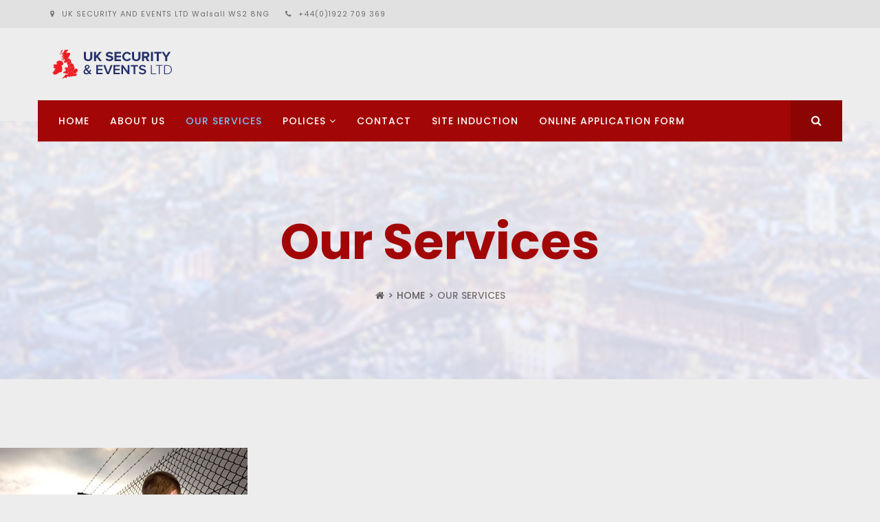

--- FILE ---
content_type: text/html; charset=utf-8
request_url: https://uksecurityandevents.com/index.php/service
body_size: 5521
content:
<!DOCTYPE html>
<html prefix="og: http://ogp.me/ns#" xmlns="http://www.w3.org/1999/xhtml" xml:lang="en-gb" lang="en-gb" dir="ltr">
<head>
    <meta http-equiv="X-UA-Compatible" content="IE=edge">
    <meta name="viewport" content="width=device-width, initial-scale=1">
    
      <base href="https://uksecurityandevents.com/index.php/service" />
  <meta http-equiv="content-type" content="text/html; charset=utf-8" />
  <meta name="keywords" content="Security, Birmingham, Walsall, West Midlands, Security Guarding, Door Supervision, Event Security, Mobile Patrols, Retail Security, Risk Assessments, Car Park Management, car park security, " />
  <meta name="description" content="UK Security &amp; Events Ltd - Security Services and Event Management" />
  <meta name="generator" content="Joomla! - Open Source Content Management" />
  <title>Our Services | UK Security and Events Ltd</title>
  <link href="/images/favicon.ico" rel="shortcut icon" type="image/vnd.microsoft.icon" />
  <link href="https://uksecurityandevents.com/index.php/component/search/?Itemid=554&amp;format=opensearch" rel="search" title="Search UK Security and Events Ltd" type="application/opensearchdescription+xml" />
  <link rel="stylesheet" href="/media/k2/assets/css/k2.fonts.css?v2.7.0" type="text/css" />
  <link rel="stylesheet" href="/components/com_k2/css/k2.css?v2.7.0" type="text/css" />
  <link rel="stylesheet" href="/templates/shaper_aspasia/css/owl.carousel.css" type="text/css" />
  <link rel="stylesheet" href="/templates/shaper_aspasia/css/owl.theme.css" type="text/css" />
  <link rel="stylesheet" href="/templates/shaper_aspasia/css/owl.transitions.css" type="text/css" />
  <link rel="stylesheet" href="/templates/shaper_aspasia/css/slide-animate.css" type="text/css" />
  <link rel="stylesheet" href="/templates/shaper_aspasia/css/flexslider.css" type="text/css" />
  <link rel="stylesheet" href="/components/com_sppagebuilder/assets/css/font-awesome.min.css" type="text/css" />
  <link rel="stylesheet" href="/components/com_sppagebuilder/assets/css/animate.min.css" type="text/css" />
  <link rel="stylesheet" href="/components/com_sppagebuilder/assets/css/sppagebuilder.css" type="text/css" />
  <link rel="stylesheet" href="//fonts.googleapis.com/css?family=Poppins:300,regular,500,600,700&amp;subset=latin" type="text/css" />
  <link rel="stylesheet" href="/templates/shaper_aspasia/css/bootstrap.min.css" type="text/css" />
  <link rel="stylesheet" href="/templates/shaper_aspasia/css/font-awesome.min.css" type="text/css" />
  <link rel="stylesheet" href="/templates/shaper_aspasia/css/legacy.css" type="text/css" />
  <link rel="stylesheet" href="/templates/shaper_aspasia/css/template.css" type="text/css" />
  <link rel="stylesheet" href="/templates/shaper_aspasia/css/presets/preset3.css" type="text/css" class="preset" />
  <style type="text/css">
body{font-family:Poppins, sans-serif; font-size:16px; font-weight:normal; }h1{font-family:Poppins, sans-serif; font-size:72px; font-weight:700; }h2{font-family:Poppins, sans-serif; font-size:42px; font-weight:700; }h3{font-family:Poppins, sans-serif; font-size:32px; font-weight:700; }h4{font-family:Poppins, sans-serif; font-size:24px; font-weight:700; }h5{font-family:Poppins, sans-serif; font-size:18px; font-weight:700; }h6{font-family:Poppins, sans-serif; font-size:16px; font-weight:700; }.sp-megamenu-parent{font-family:Poppins, sans-serif; font-size:14px; font-weight:500; }#sp-top-bar{ background-color:#e1e1e1;color:#706d6d; }#sp-page-title{ background-color:#080c85;color:#ffffff; }#sp-bottom{ background-color:#24252a;padding:110px 0 0 0; }#sp-footer{ background-color:#24252a;color:#706d6d; }
  </style>
  <script src="/media/jui/js/jquery.min.js" type="text/javascript"></script>
  <script src="/media/jui/js/jquery-noconflict.js" type="text/javascript"></script>
  <script src="/media/jui/js/jquery-migrate.min.js" type="text/javascript"></script>
  <script src="/media/k2/assets/js/k2.frontend.js?v2.7.0&amp;sitepath=/" type="text/javascript"></script>
  <script src="/templates/shaper_aspasia/js/owl.carousel.min.js" type="text/javascript"></script>
  <script src="/templates/shaper_aspasia/js/addon.slider.js" type="text/javascript"></script>
  <script src="/templates/shaper_aspasia/js/jquery.flexslider-min.js" type="text/javascript"></script>
  <script src="/components/com_sppagebuilder/assets/js/sppagebuilder.js" type="text/javascript"></script>
  <script src="/templates/shaper_aspasia/js/bootstrap.min.js" type="text/javascript"></script>
  <script src="/templates/shaper_aspasia/js/jquery.sticky.js" type="text/javascript"></script>
  <script src="/templates/shaper_aspasia/js/smoothscroll.js" type="text/javascript"></script>
  <script src="/templates/shaper_aspasia/js/main.js" type="text/javascript"></script>
  <script type="text/javascript">
jQuery(document).ready(function(){
	jQuery('.hasTooltip').tooltip({"html": true,"container": "body"});
});
  </script>
  <meta content="Our Services" property="og:title" />
  <meta content="website" property="og:type"/>
  <meta content="https://uksecurityandevents.com/index.php/service" property="og:url" />

   
    </head>
<body class="site com-sppagebuilder view-page no-layout no-task itemid-554 en-gb ltr  sticky-header layout-fluid">
    <div class="body-innerwrapper">
        <section id="sp-top-bar"><div class="container"><div class="row"><div id="sp-top1" class="col-sm-6 col-md-6"><div class="sp-column "><ul class="sp-contact-info"><li class="sp-contact-phone"><i class="fa fa-map-marker"></i>UK SECURITY AND EVENTS LTD Walsall WS2 8NG</li><li class="sp-contact-phone"><i class="fa fa-phone"></i>+44(0)1922 709 369</li></ul></div></div><div id="sp-top2" class="col-sm-6 col-md-6"><div class="sp-column "></div></div></div></div></section><header id="sp-header"><div class="container"><div class="row"><div id="sp-logo" class="col-xs-8 col-sm-12 col-md-12"><div class="sp-column "><a class="logo" href="/"><h1><img class="sp-default-logo hidden-xs" src="/images/UKSecurityltdlogo.png" alt="UK Security and Events Ltd"><img class="sp-retina-logo hidden-xs" src="/images/UKSecurityltdlogo.png" alt="UK Security and Events Ltd" width="202" height="48"><img class="sp-default-logo visible-xs" src="/images/UKSecurityltdlogo.png" alt="UK Security and Events Ltd"></h1></a></div></div></div></div></header><section id="sp-main-menu" class=" sp-menu-row"><div class="container"><div class="row"><div id="sp-menu" class="col-sm-11 col-md-11"><div class="sp-column ">			<div class='sp-megamenu-wrapper'>
				<a id="offcanvas-toggler" class="visible-sm visible-xs" href="#"><i class="fa fa-bars"></i></a>
				<ul class="sp-megamenu-parent menu-fade hidden-sm hidden-xs"><li class="sp-menu-item"><a  href="/index.php" >Home</a></li><li class="sp-menu-item"><a  href="/index.php/about" >About Us</a></li><li class="sp-menu-item current-item active"><a  href="/index.php/service" >Our Services</a></li><li class="sp-menu-item sp-has-child"><a  href="#" >Polices</a><div class="sp-dropdown sp-dropdown-main sp-menu-right" style="width: 240px;"><div class="sp-dropdown-inner"><ul class="sp-dropdown-items"><li class="sp-menu-item"><a  href="/index.php/2017-07-17-11-03-38/quality" >Quality Policy</a></li><li class="sp-menu-item"><a  href="/index.php/2017-07-17-11-03-38/terms-and-conditions" >Terms and Conditions</a></li></ul></div></div></li><li class="sp-menu-item"><a  href="/index.php/contact" >Contact</a></li><li class="sp-menu-item"><a  href="/index.php/site-induction" >Site Induction</a></li><li class="sp-menu-item"><a  href="https://docs.google.com/forms/d/1ooNFTCpQSb5xWI8TvXNgUBfI7ffNhA7RLSsn991nZig/edit" target="_blank" >Online Application Form</a></li></ul>			</div>
		</div></div><div id="sp-menu-right" class="col-sm-1 col-md-1"><div class="sp-column "><div class="sp-module aspasia-top-search"><div class="sp-module-content">
<div class="top-search-wrapper">

	<div class="icon-top-wrapper">
		<i class="fa fa-search" aria-hidden="true"></i>
		<i class="fa fa-times" aria-hidden="true"></i>
	</div>

	<div class="row top-search-input-wrap">
		<div class="col-sm-12">
			<div class="searchwrapper">
				<form action="/index.php/service" method="post">
					<div class="searchaspasia-top-search">
						<div class="top-search-wrapper"><div class="sp_search_input"><input name="searchword" maxlength="200"  class="mod-search-searchword inputboxaspasia-top-search" type="text" size="20" value="Search ..."  onblur="if (this.value=='') this.value='Search ...';" onfocus="if (this.value=='Search ...') this.value='';" /></div></div>						<input type="hidden" name="task" value="search" />
						<input type="hidden" name="option" value="com_search" />
						<input type="hidden" name="Itemid" value="554" />
					</div>
				</form>
			</div> <!-- /.searchwrapper -->
		</div> <!-- /.col-sm-12 -->
	</div> <!-- /.row -->
</div> <!-- /.top-search-wrapper -->	</div></div></div></div></div></div></section><section id="sp-page-title"><div class="row"><div id="sp-title" class="col-sm-12 col-md-12"><div class="sp-column "><div class="sp-page-title"style="background-image: url(/images/demo/subheader/Wallpaper.jpg);"><div class="container"><h2>Our Services</h2>
<ol class="breadcrumb">
	<li><i class="fa fa-home"></i></li><li><a href="/index.php" class="pathway">Home</a></li><li class="active">Our Services</li></ol>
</div></div></div></div></div></section><section id="sp-main-body"><div class="row"><div id="sp-component" class="col-sm-12 col-md-12"><div class="sp-column "><div id="system-message-container">
	</div>





<div id="sp-page-builder" class="sp-page-builder  page-9">
		
	<div class="page-content">
		<section  class="sppb-section aspasia-feature-box" style="margin:0px;padding:100px 0;"><div class="sppb-container"><div class="sppb-row"><div class="sppb-col-sm-4"><div class="sppb-addon-container  sppb-wow fadeInDown" style="" data-sppb-wow-duration="700ms" data-sppb-wow-delay="100ms"><div class="sppb-addon sppb-addon-feature sppb-text-left "><div class="sppb-addon-content"><span style="display:inline-block;;"><img class="sppb-img-responsive" src="/images/2017/04/07/SecurityGuard.jpg" alt=""></span><h3 class="sppb-feature-box-title" style="color:#24252a;font-size:18px;line-height:18px;font-weight:700;">STATIC & RETAIL GUARDING</h3><div class="sppb-addon-text"><p>The presence of static security guards on site is an extremely effective method of securing your business premises. The physical presence of a guard to act quickly in any event, clearly gives the site an extra safety guarantee for your facilities. The presence of a uniformed static security guard will probably deter the risk of thieves or vandals within your property or event.</p></div></div></div></div></div><div class="sppb-col-sm-4"><div class="sppb-addon-container  sppb-wow fadeInDown" style="" data-sppb-wow-duration="700ms" data-sppb-wow-delay="200ms"><div class="sppb-addon sppb-addon-feature sppb-text-left aspasia-feature-box"><div class="sppb-addon-content"><span style="display:inline-block;;"><img class="sppb-img-responsive" src="/images/2017/04/07/LiecenedStaff.jpg" alt=""></span><h3 class="sppb-feature-box-title" style="color:#24252a;font-size:18px;line-height:18px;font-weight:700;">LICENSED PREMISES DOOR SUPERVISION</h3><div class="sppb-addon-text"><p>First and last impressions play a critical role in customers' perception of your venue, and that impression is generally created by your security staff. Our aim is to provide a safe environment with a relaxed and enjoyable atmosphere where your customers are comfortable and are able to relax without fear of harassment</p></div></div></div></div></div><div class="sppb-col-sm-4"><div class="sppb-addon-container  sppb-wow fadeInDown" style="" data-sppb-wow-duration="700ms" data-sppb-wow-delay="300ms"><div class="sppb-addon sppb-addon-feature sppb-text-left aspasia-feature-box"><div class="sppb-addon-content"><span style="display:inline-block;;"><img class="sppb-img-responsive" src="/images/2017/04/07/siaSMALL.jpg" alt=""></span><h3 class="sppb-feature-box-title" style="color:#24252a;font-size:18px;line-height:18px;font-weight:700;">FULLY QUALIFIED STAFF</h3><div class="sppb-addon-text"><p>All staff undergo basic First Aid and Conflict Management training. Our company operates to British Standard BS7960:2016 Door Supervision - Code of Practice, and also to a level which complies with ISO9001:2015. Copies of our liability insurances are available on request.<br /><br /><br /></p></div></div></div></div></div></div></div></section><section  class="sppb-section " style="margin:0px;padding:100px 0;background-color:#e1e1e1;"><div class="sppb-container"><div class="sppb-row"><div class="sppb-col-sm-6 "><div class="sppb-addon-container  sppb-wow fadeInLeft" style="" data-sppb-wow-duration="700ms" data-sppb-wow-delay="100ms"><div class="sppb-addon sppb-addon-single-image sppb-text-center "><div class="sppb-addon-single-image-wrapper"></div><div class="sppb-addon-content"><a target="" href="#"><img class="sppb-img-responsive" src="/images/2017/04/07/BARS100.jpg" alt=""></a></div></div><div class="sppb-addon sppb-addon-text-block sppb-text-left aspasia-small-title"><h3 class="sppb-addon-title" style="margin-bottom:40px;color:#24252a;font-weight:700;"><span>LICENSED PREMISES</span><br/>DOOR SUPERVISION</h3><div class="sppb-addon-content">All of our clients are provided with highly experienced SIA Licensed Door Supervisors specialising in customer care.<br /><br />Our clients are assured of a first class, professional service, with the emphasis on providing a good working relationship with not only the client management team, but more importantly, your customers, who in any entertainment environment are the key focus of our service.<br /><br />For us as a company, it is of the utmost importance that our door supervisors' reputation and professional manner provide an efficient but friendly service to all with whom they come into contact.<br /><br /><strong>Door Supervisors' Roles and Responsibilities:</strong><br />Historically known as bouncers, security for licensed premises has evolved over the last 10 years, following the inception of the Security Industry Act 2001. Our fully trained and licensed Door Supervisors are a far cry from the old image of the 'doorman'. Our focus is on the security and safety of customers and staff attending your venue or event, and also in assisting with the customer's overall enjoyment of their night. One of the first duties of a door supervisor is checking the suitability of the people coming to your venue with the aim of ensuring that the client base is the one which you, and the law, requires.<br /><br />Our aim is to ensure that your door policy is enforced fairly in all instances and to project a culture of co-operation with all aspects of the local authority, from Police to local councils, to enable a productive working relationship and to convey a professional image of your venue to all.<br /> <br />Other duties:<br />
<ul>
<li>Managing crowds both on entry and exit of the venue.</li>
<li>Collecting tickets as people are entering the venue</li>
<li>Patrolling inside or outside of the venue</li>
<li>Dealing with conflict</li>
<li>Reporting and recording incidents</li>
<li>Dealing with emergencies</li>
<li>Liaising with Police and the emergency services</li>
<li>Fire Marshal duties</li>
</ul></div></div><div class="sppb-empty-space  clearfix" style="margin-bottom:60px;"></div></div></div><div class="sppb-col-sm-6"><div class="sppb-addon-container  sppb-wow fadeInRight" style="" data-sppb-wow-duration="700ms" data-sppb-wow-delay="100ms"><div class="sppb-addon sppb-addon-single-image sppb-text-center "><div class="sppb-addon-single-image-wrapper"></div><div class="sppb-addon-content"><a target="" href="#"><img class="sppb-img-responsive" src="/images/2017/04/07/SHOPPING.jpg" alt=""></a></div></div><div class="sppb-addon sppb-addon-text-block sppb-text-left aspasia-small-title"><h3 class="sppb-addon-title" style="margin-bottom:40px;color:#24252a;font-weight:700;"><span>STATIC & RETAIL</span><br/>GUARDING</h3><div class="sppb-addon-content">The presence of static security guards on site is an extremely effective method of securing your business premises. The physical presence of a guard to act quickly in any event, clearly gives the site an extra safety guarantee for your facilities. The presence of a uniformed static security guard will probably deter the risk of thieves or vandals within your property or event.<br /><br />A permanent uniformed static guard will give your business an element of prestige as they welcome your staff and visitors. Our static security guards can be instructed to help your business with non-security related problems and routine tasks that enhance the security activity (like checking vehicles and completing check lists).<br /><br />Whether you choose a full or part time static security guard is up to you. It may be that you need a guard only for the evening, when your business is open - rather than for a full 24 hour period. It could be that you just need security cover for busy peak periods. UK Security and Events Ltd has the flexibility to give you cover when you need it, and at very competitive prices. We can offer your business long or short term cover to suit your requirements.<br /><br />Our guards will follow a detailed procedure, designed by us, following your suggestions, as part of their manual. If you would rather design your own set of procedures we will welcome your submission to be included in our contract.<br /><br />With a one off cost, the steps included in every shift can be documented in our Watchman 4000 report which will detail the route that the guard takes during each patrol he or she makes, and give you a breakdown of the time that each area of your site is visited during any one patrol. This is achieved via electronic data points which are secured discreetly to key points on your site, that are scanned by the guard with a hand held reader during the patrol.<br /><br />UK Security and Events retail division can provide you with a flexible and adaptable retail security service. Our loss prevention officers are highly skilled and trained in both areas of security and customer service. All of our clients strive to provide the highest standards of service in their stores, so we ensure that our officers are perfectly suited to this environment.<br /><br />In addition to providing you with loss prevention officers, we have a dedicated team of specialist retail security managers who can work with you to provide bespoke service solutions. These range from loss prevention training for your employees, to providing undercover officers or covert camera systems to tackle internal theft issues.<br /><br />Our officers are thought of as an integral part of our clients' stores, and aside from a visual security presence and an extended customer service representative, our officers provide valuable documentation and reports that can be used for sales associate training, meetings and management tools. Our operations team is available 24 hours a day, 7 days a week, taking care of routine bookings and out of hours emergencies.</div></div><div class="sppb-empty-space  clearfix" style="margin-bottom:100px;"></div></div></div></div></div></section>	</div>
</div>

</div></div></div></section><section id="sp-bottom"><div class="container"><div class="row"><div id="sp-bottom1" class="col-sm-3 col-md-12"><div class="sp-column "><div class="sp-module "><div class="sp-module-content">

<div class="custom"  >
	<p>Company Registration Address:</p>
<p>First Floor, 15 Birchills Street, Walsall, WS2 8NG</p>
<p>Company Registration NO.&nbsp;Registered in England and Wales: 7155888</p>
<p>Data protection Z2220433</p></div>
</div></div></div></div></div></div></section><footer id="sp-footer"><div class="container"><div class="row"><div id="sp-footer1" class="col-sm-12 col-md-12"><div class="sp-column "><span class="sp-copyright"> Copyright © 2022 UK Security & Events Ltd<br/>
<br/>Design & Hosting by <a href="https://www.mrcmedia.com/" target="_blank">MRCmedia.com</a></span></div></div></div></div></footer>
        <div class="offcanvas-menu">
            <a href="#" class="close-offcanvas"><i class="fa fa-remove"></i></a>
            <div class="offcanvas-inner">
                                    <div class="sp-module "><div class="sp-module-content"><div class="search">
	<form action="/index.php/service" method="post">
		<input name="searchword" maxlength="200"  class="mod-search-searchword inputbox search-query" type="text" size="20" placeholder="Search ..." />		<input type="hidden" name="task" value="search" />
		<input type="hidden" name="option" value="com_search" />
		<input type="hidden" name="Itemid" value="554" />
	</form>
</div>
</div></div><div class="sp-module "><div class="sp-module-content"><ul class="nav menu">
<li class="item-437"><a href="/index.php" >Home</a></li><li class="item-552"><a href="/index.php/about" >About Us</a></li><li class="item-554 current active"><a href="/index.php/service" >Our Services</a></li><li class="item-604 deeper parent"><a href="#" >Polices</a><span class="offcanvas-menu-toggler collapsed" data-toggle="collapse" data-target="#collapse-menu-604"><i class="open-icon fa fa-angle-down"></i><i class="close-icon fa fa-angle-up"></i></span><ul class="collapse" id="collapse-menu-604"><li class="item-605"><a href="/index.php/2017-07-17-11-03-38/quality" >Quality Policy</a></li><li class="item-606"><a href="/index.php/2017-07-17-11-03-38/terms-and-conditions" >Terms and Conditions</a></li></ul></li><li class="item-555"><a href="/index.php/contact" >Contact</a></li><li class="item-615"><a href="/index.php/site-induction" >Site Induction</a></li><li class="item-616"><a href="https://docs.google.com/forms/d/1ooNFTCpQSb5xWI8TvXNgUBfI7ffNhA7RLSsn991nZig/edit" target="_blank" >Online Application Form</a></li></ul>
</div></div>
                            </div>
        </div>
    </div>
        
</body>
</html>

--- FILE ---
content_type: text/css
request_url: https://uksecurityandevents.com/media/k2/assets/css/k2.fonts.css?v2.7.0
body_size: 2542
content:
@font-face {
  font-family: 'simple-line-icons';
  src: url('../fonts/Simple-Line-Icons.eot?v=2.2.2');
  src: url('../fonts/Simple-Line-Icons.eot?#iefix&v=2.2.2') format('embedded-opentype'),
  url('../fonts/Simple-Line-Icons.ttf?v=2.2.2') format('truetype'),
  url('../fonts/Simple-Line-Icons.woff2?v=2.2.2') format('woff2'),
  url('../fonts/Simple-Line-Icons.woff?v=2.2.2') format('woff'),
  url('../fonts/Simple-Line-Icons.svg?v=2.2.2#simple-line-icons') format('svg');
  font-weight: normal;
  font-style: normal;
}
/*
 Use the following CSS code if you want to have a class per icon.
 Instead of a list of all class selectors, you can use the generic [class*="k2icon-"] selector, but it's slower:
*/
.k2icon-user,.k2icon-people,.k2icon-user-female,.k2icon-user-follow,.k2icon-user-following,.k2icon-user-unfollow,.k2icon-login,.k2icon-logout,.k2icon-emotsmile,.k2icon-phone,.k2icon-call-end,.k2icon-call-in,
a#fontIncrease:before, a#fontDecrease:before,.k2icon-call-out,.k2icon-map,.k2icon-location-pin,.k2icon-direction,.k2icon-directions,.k2icon-compass,.k2icon-layers,.k2icon-menu,.k2icon-list,.k2icon-options-vertical,.k2icon-options,.k2icon-arrow-down,.k2icon-arrow-left,.k2icon-arrow-right,.k2icon-arrow-up,.k2icon-arrow-up-circle,.k2icon-arrow-left-circle,.k2icon-arrow-right-circle,.k2icon-arrow-down-circle,.k2icon-check,.k2icon-clock,.k2icon-plus,.k2icon-close,.k2icon-trophy,.k2icon-screen-smartphone,.k2icon-screen-desktop,.k2icon-plane,.k2icon-notebook,.k2icon-mustache,.k2icon-mouse,.k2icon-magnet,.k2icon-energy,.k2icon-disc,.k2icon-cursor,.k2icon-cursor-move,.k2icon-crop,.k2icon-chemistry,.k2icon-speedometer,.k2icon-shield,.k2icon-screen-tablet,.k2icon-magic-wand,.k2icon-hourglass,.k2icon-graduation,.k2icon-ghost,.k2icon-game-controller,.k2icon-fire,.k2icon-eyeglass,.k2icon-envelope-open,.k2icon-envelope-letter,.k2icon-bell,.k2icon-badge,.k2icon-anchor,.k2icon-wallet,.k2icon-vector,.k2icon-speech,.k2icon-puzzle,.k2icon-printer,.k2icon-present,.k2icon-playlist,.k2icon-pin,.k2icon-picture,.k2icon-handbag,.k2icon-globe-alt,.k2icon-globe,.k2icon-folder-alt,.k2icon-folder,.k2icon-film,.k2icon-feed,.k2icon-drop,.k2icon-drawer,.k2icon-docs,.k2icon-doc,.k2icon-diamond,.k2icon-cup,.k2icon-calculator,.k2icon-bubbles,.k2icon-briefcase,.k2icon-book-open,.k2icon-basket-loaded,.k2icon-basket,.k2icon-bag,.k2icon-action-undo,.k2icon-action-redo,.k2icon-wrench,.k2icon-umbrella,.k2icon-trash,.k2icon-tag,.k2icon-support,.k2icon-frame,.k2icon-size-fullscreen,.k2icon-size-actual,.k2icon-shuffle,.k2icon-share-alt,.k2icon-share,.k2icon-rocket,.k2icon-question,.k2icon-pie-chart,.k2icon-pencil,.k2icon-note,.k2icon-loop,.k2icon-home,.k2icon-grid,.k2icon-graph,.k2icon-microphone,.k2icon-music-tone-alt,.k2icon-music-tone,.k2icon-earphones-alt,.k2icon-earphones,.k2icon-equalizer,.k2icon-like,.k2icon-dislike,.k2icon-control-start,.k2icon-control-rewind,.k2icon-control-play,.k2icon-control-pause,.k2icon-control-forward,.k2icon-control-end,.k2icon-volume-1,.k2icon-volume-2,.k2icon-volume-off,.k2icon-calendar,.k2icon-bulb,.k2icon-chart,.k2icon-ban,.k2icon-bubble,.k2icon-camrecorder,.k2icon-camera,.k2icon-cloud-download,.k2icon-cloud-upload,.k2icon-envelope,.k2icon-eye,.k2icon-flag,.k2icon-heart,.k2icon-info,.k2icon-key,.k2icon-link,.k2icon-lock,.k2icon-lock-open,.k2icon-magnifier,.k2icon-magnifier-add,.k2icon-magnifier-remove,.k2icon-paper-clip,.k2icon-paper-plane,.k2icon-power,.k2icon-refresh,.k2icon-reload,.k2icon-settings,.k2icon-star,.k2icon-symbol-female,.k2icon-symbol-male,.k2icon-target,.k2icon-credit-card,.k2icon-paypal,.k2icon-social-tumblr,.k2icon-social-twitter,.k2icon-social-facebook,.k2icon-social-instagram,.k2icon-social-linkedin,.k2icon-social-pinterest,.k2icon-social-github,.k2icon-social-gplus,.k2icon-social-reddit,.k2icon-social-skype,.k2icon-social-dribbble,.k2icon-social-behance,.k2icon-social-foursqare,.k2icon-social-soundcloud,.k2icon-social-spotify,.k2icon-social-stumbleupon,.k2icon-social-youtube,.k2icon-social-dropbox{font-family:'simple-line-icons';speak:none;font-style:normal;font-weight:400;font-variant:normal;text-transform:none;line-height:1;-webkit-font-smoothing:antialiased;-moz-osx-font-smoothing:grayscale}
.k2icon-user:before{content:"\e005"}
.k2icon-people:before{content:"\e001"}
.k2icon-user-female:before{content:"\e000"}
.k2icon-user-follow:before{content:"\e002"}
.k2icon-user-following:before{content:"\e003"}
.k2icon-user-unfollow:before{content:"\e004"}
.k2icon-login:before{content:"\e066"}
.k2icon-logout:before{content:"\e065"}
.k2icon-emotsmile:before{content:"\e021"}
.k2icon-phone:before{content:"\e600"}
.k2icon-call-end:before{content:"\e048"}
.k2icon-call-in:before{content:"\e047"}
.k2icon-call-out:before{content:"\e046"}
.k2icon-map:before{content:"\e033"}
.k2icon-location-pin:before{content:"\e096"}
.k2icon-direction:before{content:"\e042"}
.k2icon-directions:before{content:"\e041"}
.k2icon-compass:before{content:"\e045"}
.k2icon-layers:before{content:"\e034"}
.k2icon-menu:before{content:"\e601"}
.k2icon-list:before{content:"\e067"}
.k2icon-options-vertical:before{content:"\e602"}
.k2icon-options:before{content:"\e603"}
.k2icon-arrow-down:before{content:"\e604"}
.k2icon-arrow-left:before{content:"\e605"}
.k2icon-arrow-right:before{content:"\e606"}
.k2icon-arrow-up:before{content:"\e607"}
.k2icon-arrow-up-circle:before{content:"\e078"}
.k2icon-arrow-left-circle:before{content:"\e07a"}
.k2icon-arrow-right-circle:before{content:"\e079"}
.k2icon-arrow-down-circle:before{content:"\e07b"}
.k2icon-check:before{content:"\e080"}
.k2icon-clock:before{content:"\e081"}
.k2icon-plus:before{content:"\e095"}
.k2icon-close:before{content:"\e082"}
.k2icon-trophy:before{content:"\e006"}
.k2icon-screen-smartphone:before{content:"\e010"}
.k2icon-screen-desktop:before{content:"\e011"}
.k2icon-plane:before{content:"\e012"}
.k2icon-notebook:before{content:"\e013"}
.k2icon-mustache:before{content:"\e014"}
.k2icon-mouse:before{content:"\e015"}
.k2icon-magnet:before{content:"\e016"}
.k2icon-energy:before{content:"\e020"}
.k2icon-disc:before{content:"\e022"}
.k2icon-cursor:before{content:"\e06e"}
.k2icon-cursor-move:before{content:"\e023"}
.k2icon-crop:before{content:"\e024"}
.k2icon-chemistry:before{content:"\e026"}
.k2icon-speedometer:before{content:"\e007"}
.k2icon-shield:before{content:"\e00e"}
.k2icon-screen-tablet:before{content:"\e00f"}
.k2icon-magic-wand:before{content:"\e017"}
.k2icon-hourglass:before{content:"\e018"}
.k2icon-graduation:before{content:"\e019"}
.k2icon-ghost:before{content:"\e01a"}
.k2icon-game-controller:before{content:"\e01b"}
.k2icon-fire:before{content:"\e01c"}
.k2icon-eyeglass:before{content:"\e01d"}
.k2icon-envelope-open:before{content:"\e01e"}
.k2icon-envelope-letter:before{content:"\e01f"}
.k2icon-bell:before{content:"\e027"}
.k2icon-badge:before{content:"\e028"}
.k2icon-anchor:before{content:"\e029"}
.k2icon-wallet:before{content:"\e02a"}
.k2icon-vector:before{content:"\e02b"}
.k2icon-speech:before{content:"\e02c"}
.k2icon-puzzle:before{content:"\e02d"}
.k2icon-printer:before{content:"\e02e"}
.k2icon-present:before{content:"\e02f"}
.k2icon-playlist:before{content:"\e030"}
.k2icon-pin:before{content:"\e031"}
.k2icon-picture:before{content:"\e032"}
.k2icon-handbag:before{content:"\e035"}
.k2icon-globe-alt:before {content:"\e036"}
.k2icon-globe:before {content:"\e037"}
.k2icon-folder-alt:before{content:"\e039"}
.k2icon-folder:before{content:"\e089"}
.k2icon-film:before{content:"\e03a"}
.k2icon-feed:before{content:"\e03b"}
.k2icon-drop:before{content:"\e03e"}
.k2icon-drawer:before{content:"\e03f"}
.k2icon-docs:before{content:"\e040"}
.k2icon-doc:before{content:"\e085"}
.k2icon-diamond:before{content:"\e043"}
.k2icon-cup:before{content:"\e044"}
.k2icon-calculator:before{content:"\e049"}
.k2icon-bubbles:before{content:"\e04a"}
.k2icon-briefcase:before{content:"\e04b"}
.k2icon-book-open:before{content:"\e04c"}
.k2icon-basket-loaded:before{content:"\e04d"}
.k2icon-basket:before{content:"\e04e"}
.k2icon-bag:before{content:"\e04f"}
.k2icon-action-undo:before{content:"\e050"}
.k2icon-action-redo:before{content:"\e051"}
.k2icon-wrench:before{content:"\e052"}
.k2icon-umbrella:before{content:"\e053"}
.k2icon-trash:before{content:"\e054"}
.k2icon-tag:before{content:"\e055"}
.k2icon-support:before{content:"\e056"}
.k2icon-frame:before{content:"\e038"}
.k2icon-size-fullscreen:before{content:"\e057"}
.k2icon-size-actual:before{content:"\e058"}
.k2icon-shuffle:before{content:"\e059"}
.k2icon-share-alt:before{content:"\e05a"}
.k2icon-share:before{content:"\e05b"}
.k2icon-rocket:before{content:"\e05c"}
.k2icon-question:before{content:"\e05d"}
.k2icon-pie-chart:before{content:"\e05e"}
.k2icon-pencil:before{content:"\e05f"}
.k2icon-note:before{content:"\e060"}
.k2icon-loop:before{content:"\e064"}
.k2icon-home:before{content:"\e069"}
.k2icon-grid:before{content:"\e06a"}
.k2icon-graph:before{content:"\e06b"}
.k2icon-microphone:before{content:"\e063"}
.k2icon-music-tone-alt:before{content:"\e061"}
.k2icon-music-tone:before{content:"\e062"}
.k2icon-earphones-alt:before{content:"\e03c"}
.k2icon-earphones:before{content:"\e03d"}
.k2icon-equalizer:before{content:"\e06c"}
.k2icon-like:before{content:"\e068"}
.k2icon-dislike:before{content:"\e06d"}
.k2icon-control-start:before{content:"\e06f"}
.k2icon-control-rewind:before{content:"\e070"}
.k2icon-control-play:before{content:"\e071"}
.k2icon-control-pause:before{content:"\e072"}
.k2icon-control-forward:before{content:"\e073"}
.k2icon-control-end:before{content:"\e074"}
.k2icon-volume-1:before{content:"\e09f"}
.k2icon-volume-2:before{content:"\e0a0"}
.k2icon-volume-off:before{content:"\e0a1"}
.k2icon-calendar:before{content:"\e075"}
.k2icon-bulb:before{content:"\e076"}
.k2icon-chart:before{content:"\e077"}
.k2icon-ban:before{content:"\e07c"}
.k2icon-bubble:before{content:"\e07d"}
.k2icon-camrecorder:before{content:"\e07e"}
.k2icon-camera:before{content:"\e07f"}
.k2icon-cloud-download:before{content:"\e083"}
.k2icon-cloud-upload:before{content:"\e084"}
.k2icon-envelope:before{content:"\e086"}
.k2icon-eye:before{content:"\e087"}
.k2icon-flag:before{content:"\e088"}
.k2icon-heart:before{content:"\e08a"}
.k2icon-info:before{content:"\e08b"}
.k2icon-key:before{content:"\e08c"}
.k2icon-link:before{content:"\e08d"}
.k2icon-lock:before{content:"\e08e"}
.k2icon-lock-open:before{content:"\e08f"}
.k2icon-magnifier:before{content:"\e090"}
.k2icon-magnifier-add:before, a#fontIncrease:before {content:"\e091"}
.k2icon-magnifier-remove:before, a#fontDecrease:before {content:"\e092"}
.k2icon-paper-clip:before{content:"\e093"}
.k2icon-paper-plane:before{content:"\e094"}
.k2icon-power:before{content:"\e097"}
.k2icon-refresh:before{content:"\e098"}
.k2icon-reload:before{content:"\e099"}
.k2icon-settings:before{content:"\e09a"}
.k2icon-star:before{content:"\e09b"}
.k2icon-symbol-female:before{content:"\e09c"}
.k2icon-symbol-male:before{content:"\e09d"}
.k2icon-target:before{content:"\e09e"}
.k2icon-credit-card:before{content:"\e025"}
.k2icon-paypal:before{content:"\e608"}
.k2icon-social-tumblr:before{content:"\e00a"}
.k2icon-social-twitter:before{content:"\e009"}
.k2icon-social-facebook:before{content:"\e00b"}
.k2icon-social-instagram:before{content:"\e609"}
.k2icon-social-linkedin:before{content:"\e60a"}
.k2icon-social-pinterest:before{content:"\e60b"}
.k2icon-social-github:before{content:"\e60c"}
.k2icon-social-gplus:before{content:"\e60d"}
.k2icon-social-reddit:before{content:"\e60e"}
.k2icon-social-skype:before{content:"\e60f"}
.k2icon-social-dribbble:before{content:"\e00d"}
.k2icon-social-behance:before{content:"\e610"}
.k2icon-social-foursqare:before{content:"\e611"}
.k2icon-social-soundcloud:before{content:"\e612"}
.k2icon-social-spotify:before{content:"\e613"}
.k2icon-social-stumbleupon:before{content:"\e614"}
.k2icon-social-youtube:before{content:"\e008"}
.k2icon-social-dropbox:before{content:"\e00c"}

/* new helper classes */
.k2-loader {  -webkit-animation: fa-spin 2s infinite linear; animation: fa-spin 2s infinite linear; }

/* simple animation for spining icons */
@-webkit-keyframes fa-spin {
  0% {
    -webkit-transform: rotate(0deg);
    transform: rotate(0deg);
  }
  100% {
    -webkit-transform: rotate(359deg);
    transform: rotate(359deg);
  }
}
@keyframes fa-spin {
  0% {
    -webkit-transform: rotate(0deg);
    transform: rotate(0deg);
  }
  100% {
    -webkit-transform: rotate(359deg);
    transform: rotate(359deg);
  }
}


--- FILE ---
content_type: text/css
request_url: https://uksecurityandevents.com/templates/shaper_aspasia/css/presets/preset3.css
body_size: 2394
content:
a {
  color: #a30606;
}
a:hover {
  color: #720404;
}
.sp-megamenu-parent >li.active>a,
.sp-megamenu-parent >li:hover>a {
  color: #72c5fc;
}
.sp-megamenu-parent .sp-dropdown li.sp-menu-item >a:hover {
  color: #a30606;
}
.sp-megamenu-parent .sp-dropdown li.sp-menu-item.active>a {
  color: #a30606;
}
.sp-megamenu-parent .sp-dropdown li.sp-menu-item.active>a:after {
  color: #a30606;
  right: 25px;
  opacity: 1;
}
#offcanvas-toggler >i:hover {
  color: #72c5fc;
}
ul.social-icons >li a:hover {
  color: #a30606;
}
.login button[type="submit"],
.logout button[type="submit"] {
  background-color: #a30606;
}
.login button[type="submit"]:hover,
.login button[type="submit"]:focus,
.logout button[type="submit"]:hover,
.logout button[type="submit"]:focus {
  background-color: #8a0505;
}
.form-links li a:hover {
  color: #a30606;
}
.body-innerwrapper {
  background: #ededed;
}
.sp-module ul >li >a {
  color: #706d6d;
}
.sp-module ul >li >a:hover {
  color: #a30606;
}
.sp-module ul >li.active a {
  color: #a30606;
}
.sp-module .latestnews >div >a {
  color: #706d6d;
}
.sp-module .latestnews >div >a:hover {
  color: #a30606;
}
.sp-module .tagscloud .tag-name:hover {
  background: #a30606;
}
.sp-simpleportfolio .sp-simpleportfolio-filter > ul > li.active > a,
.sp-simpleportfolio .sp-simpleportfolio-filter > ul > li > a:hover {
  color: #a30606;
}
.search .btn-toolbar button {
  background: #a30606;
}
.post-format {
  background: #a30606;
}
.voting-symbol span.star.active:before {
  color: #a30606;
}
.sp-rating span.star:hover:before,
.sp-rating span.star:hover ~ span.star:before {
  color: #720404;
}
.entry-link,
.entry-quote {
  background: #a30606;
}
blockquote {
  border-color: #a30606;
}
.carousel-left:hover,
.carousel-right:hover {
  background: #a30606;
}
#sp-footer {
  background: #a30606;
}
.sp-comingsoon body {
  background-color: #a30606;
}
.pagination>li>a,
.pagination>li>span {
  color: #706d6d;
}
.pagination>li>a:hover,
.pagination>li>a:focus,
.pagination>li>span:hover,
.pagination>li>span:focus {
  color: #706d6d;
}
.top-cart-wrapper:hover .cart-toggle,
.top-cart-wrapper.active .cart-toggle {
  color: #a30606 !important;
}
.top-cart-wrapper .hikashop_cart_module form .hikashop_cart_input_button {
  background: #a30606 !important;
}
.top-cart-wrapper .hikashop_cart_module form .hikashop_cart_input_button:hover,
.top-cart-wrapper .hikashop_cart_module form .hikashop_cart_input_button:focus,
.top-cart-wrapper .hikashop_cart_module form .hikashop_cart_input_button:active,
.top-cart-wrapper .hikashop_cart_module form .hikashop_cart_input_button:disabled {
  background: #7c0505 !important;
}
.hikashop_notice_box_content .hikashop_cart_input_button {
  background: #a30606;
}
.hikashop_notice_box_content .hikashop_cart_input_button:hover {
  background-color: #8a0505;
}
.layout-show .hikashop_product_addtocart input {
  background: #a30606;
}
.layout-show .hikashop_product_addtocart input:hover {
  background: #bc0707;
}
.layout-show input.button {
  background-color: #a30606;
}
.layout-show input.button:hover {
  background-color: #bc0707;
}
.hikashop_submodules h2 span {
  color: #a30606;
}
.hikashop_product_addtocart input,
.hikashop_product_addtocart a,
.hikashop_cart_button,
.hikashop_cart_input_button {
  background-color: #a30606;
}
.hikashop_product_addtocart input:hover,
.hikashop_product_addtocart a:hover,
.hikashop_cart_button:hover,
.hikashop_cart_input_button:hover {
  background-color: #720404;
}
#hikashop_checkout_page .hikashop_cart_bar fieldset ul li a:hover {
  color: #a30606;
}
.layout-show #hikashop_product_right_part .hkshop_prd_availablity .hkshop_prd_availablity_outofstock {
  color: #a30606;
}
.layout-show #hikashop_product_right_part .hikashop_product_no_stock {
  color: #a30606;
}
.layout-show .hikashop_submodules h2 {
  color: #a30606;
}
.hikashop_categories_listing_main .hikashop_product_name a:hover {
  color: #a30606;
}
#hikashop_checkout_page .checkout_coupon_wrapper .hikashop_checkout_coupon .hikashop_cart_input_button {
  background: #a30606;
}
#hikashop_checkout_page .checkout_coupon_wrapper .hikashop_checkout_coupon .hikashop_cart_input_button:hover {
  background-color: #720404;
}
#hikashop_checkout_page .hikashop_cart_input_button {
  background: #a30606;
}
#hikashop_checkout_page .hikashop_cart_input_button:hover {
  background-color: #720404;
}
.hikashop_checkout_login_right_part .input .hikashop_contentpane .required-field {
  color: #72c5fc;
}
#hikashop_address_form_span_iframe form input[type="submit"] {
  background: #72c5fc;
}
#hikashop_address_form_span_iframe form input[type="submit"]:hover {
  background-color: #40b0fb;
}
.home-brand-story {
  background-color: #a30606;
}
#sp-main-menu > .container > .row:first-child,
.aspasia-nav-tabs-one .sppb-nav-tabs,
.aspasia-get-in-touch >div,
.aspasia-image-with-content .sppb-content-holder:before,
.aspasia-contact-details .sppb-addon-content,
#hikashop_address_form_span_iframe form input[type="submit"] {
  background: #a30606;
}
.aspasia-contact-info .sppb-addon-feature:hover .sppb-icon >span i {
  color: #a30606 !important;
}
.aspasia-contact-info .sppb-addon-feature:hover .sppb-feature-box-title {
  color: #a30606 !important;
}
.is-sticky #sp-main-menu > .container > .row:first-child,
.is-sticky #sp-main-menu > .container > .row:first-child:before,
.is-sticky #sp-main-menu > .container > .row:first-child:after,
.sppb-addon-thumb-gallery .flexslider:hover .flex-direction-nav a.flex-prev,
.sppb-addon-thumb-gallery .flexslider:hover .flex-direction-nav a.flex-next,
.sppb-nav-pills > li.active a,
.sppb-addon-tab .sppb-nav-tabs > li.active a,
.sppb-nav-pills > li.active a:hover,
.sppb-addon-tab .sppb-nav-tabs > li.active a:hover,
.sppb-nav-pills > li.active a:focus,
.sppb-addon-tab .sppb-nav-tabs > li.active a:focus,
.pricing-style2 .sppb-addon-pricing-table .sppb-pricing-featured.sppb-pricing-box,
.aspasia-cta-two,
.sppb-addon-ajax-contact .sppb-btn:hover,
.layout-show .hikashop_product_bottom_part .nav-tabs > li.active > a,
.layout-show .hikashop_product_bottom_part .nav-tabs > li.active > a:hover,
.layout-show .hikashop_product_bottom_part .nav-tabs > li.active > a:focus,
.hikashop_products .hikashop_product .has-option .hikashop_product_stock:hover .hikashop_cart_input_button,
.hikashop_products .hikashop_product .hikashop_product_addtocart:hover .hikashop_cart_input_button,
.hikashop_products_listing .hikashop_products .hikashop_product .item-external-link:hover,
#hikashop_checkout_page .hikashop_shipping_methods fieldset label,
#hikashop_checkout_page .hikashop_payment_methods fieldset label,
.sp-simpleportfolio .sp-simpleportfolio-filter > ul > li >a:before,
.aspasia-newsletters >.sppb-container,
.offcanvas-menu,
.btn-info:hover,
.sppb-btn-info:hover,
.btn-info:focus,
.sppb-btn-info:focus,
.btn-info:active,
.sppb-btn-info:active {
  background-color: #a30606;
}
.sppb-addon-pricing-table .sppb-pricing-featured .sppb-btn:hover {
  background-color: #72c5fc;
}
.aspasia-image-with-content .sppb-content-holder {
  position: relative;
}
.aspasia-image-with-content .sppb-content-holder .aspasia-link-border:hover {
  color: #72c5fc;
  border-color: #72c5fc;
}
.aspasia-contact-details .contact-social-icons li a:hover i {
  color: #72c5fc;
}
.view-item .itemCommentsForm form .button:hover {
  background-color: #a30606 !important;
}
.sppb-addon-persion .sppb-person-social-icons ul>li a:hover i {
  color: #a30606;
}
.sp-page-title h2,
h3,
.sppb-addon-feature:hover .sppb-icon,
.sppb-addon-feature:hover .sppb-feature-box-title,
.aspasia-feature-list .sppb-addon-tab ul.sppb-nav-tabs > li.active a i,
.aspasia-feature-list .sppb-addon-tab .sppb-tab-content .sppb-tab-pane ul li:before,
.aspasia-animated-number-style-two:hover .sppb-icon > span > i,
.sppb-testimonial-pro .sppb-carousel-control:hover,
#clients-slider .owl-prev:hover:before,
#clients-slider .owl-next:hover:before,
.layout-show #hikashop_product_right_part span.hikashop_product_price_full span,
.hikashop_products_listing .hikashop_products .hikashop_product .hikashop_product_price_full .hikashop_product_price,
.aspasia-catagories .aspasia-catagories .hikashop_subcategories h4 a:hover,
.layout-blog article.item .entry-header dl.article-info > dd.createdby span.name,
.view-article article.item .entry-header dl.article-info > dd.createdby span.name,
.layout-shaper_aspasiablogfullwidth article.item .entry-header dl.article-info > dd.createdby span.name,
.layout-blog article.item .entry-header h2 a:hover,
.view-article article.item .entry-header h2 a:hover,
.layout-shaper_aspasiablogfullwidth article.item .entry-header h2 a:hover,
.layout-blog article.item p.readmore a.btn-default:hover,
.view-article article.item p.readmore a.btn-default:hover,
.layout-shaper_aspasiablogfullwidth article.item p.readmore a.btn-default:hover,
.layout-blog article.item .tags a.label-info,
.view-article article.item .tags a.label-info,
.layout-shaper_aspasiablogfullwidth article.item .tags a.label-info,
.layout-category .itemList .catItemView .catItemHeader h3.catItemTitle a:hover,
.layout-category .itemList .catItemView .catItemReadMore a.k2ReadMore:hover,
.layout-tag .tagItemList .tagItemView .tagItemReadMore a.k2ReadMore:hover,
.layout-tag .tagItemList .tagItemView .tagItemReadMore a.k2ReadMore:hover,
.layout-user .userItemList .userItemView .userItemReadMore a.k2ReadMore:hover,
.view-item div.itemAuthorBlock .itemAuthorDetails h3.itemAuthorName a:hover
.view-item .itemAuthorLatest ul li:hover a,
.view-item .itemRelated ul li:hover a,
.view-item .itemAuthorLatest ul li:hover:before,
.view-item .itemRelated ul li:hover:before,
.view-item .itemNavigation a.itemPrevious:hover,
.view-item .itemNavigation a.itemNext:hover,
.view-item ul.itemCommentsList li span.commentAuthorName a:hover,
#sp-right ul.categories-module li a:hover:after,
#sp-left ul.categories-module li a:hover:after,
.offcanvas-menu .offcanvas-inner .sp-module ul ul > li:hover > a,
.offcanvas-menu .offcanvas-inner .sp-module ul ul > li.active > a {
  color: #a30606;
}
.offcanvas-menu .offcanvas-inner .sp-module ul > li ul >li > a {
  border-color: #a30606;
}
.aspasia-animated-number-style-two:hover .sppb-animated-number,
.aspasia-top-products .hikashop_product_price_full > span,
.k2TagCloudBlock a:hover {
  color: #a30606 !important;
}
.aspasia-background-color:before {
  background: rgba(163,6,6,0.9);
}
.sppb-slider-wrapper.sppb-slider-fullwidth-wrapper .sppb-slideshow-fullwidth-item-bg:before {
  background: rgba(163,6,6,0.8);
}
.sppb-addon-gallery .sppb-gallery >li a:before {
  background-color: rgba(163,6,6,0.9);
}
.aspasia-single-image-with-caption:hover .sppb-addon-content:before {
  background-color: rgba(163,6,6,0.8);
}
.layout-blog article.item p.readmore a.btn-default:hover,
.view-article article.item p.readmore a.btn-default:hover,
.layout-shaper_aspasiablogfullwidth article.item p.readmore a.btn-default:hover
.layout-category .itemList .catItemView .catItemReadMore a.k2ReadMore:hover {
  border-bottom: solid 2px #a30606;
}
.top-search-input-wrap {
  border-bottom: 5px solid rgba(163,6,6,0.5);
}
.k2TagCloudBlock a:hover,
#sp-right .tagspopular ul li a:hover,
#sp-left .tagspopular ul li a:hover {
  border: solid 1px #a30606;
}
.aspasia-newsletters .acymailing_form input {
  background-color: #8f0505;
}
.aspasia-newsletters .acymailing_form input {
  border-color: #810505;
}
.aspasia-newsletters .acymailing_form input:focus {
  border-color: #810505;
}
select:focus,
textarea:focus,
input[type="text"]:focus,
input[type="password"]:focus,
input[type="datetime"]:focus,
input[type="datetime-local"]:focus,
input[type="date"]:focus,
input[type="month"]:focus,
input[type="time"]:focus,
input[type="week"]:focus,
input[type="number"]:focus,
input[type="email"]:focus,
input[type="url"]:focus,
input[type="search"]:focus,
input[type="tel"]:focus,
input[type="color"]:focus,
.uneditable-input:focus,
.form-control:focus {
  border-color: #a30606;
}
.sppb-form-control:focus {
  border-color: #a30606 !important;
}
.btn-info:hover,
.sppb-btn-info:hover,
.btn-info:focus,
.sppb-btn-info:focus,
.btn-info:active,
.sppb-btn-info:active {
  background-color: #a30606;
}
.sppb-slider-wrapper.sppb-slider-fullwidth-wrapper .sppb-slideshow-fullwidth-item-bg .sppb-slideshow-fullwidth-item-text .sppb-slidehsow-sub-title,
.sp-simpleportfolio-btns .btn-link:hover,
#sp-bottom .sp-module ul > li a:hover,
.sp-comingsoon .social-icons li a:hover,
.offcanvas-menu .offcanvas-inner .sp-module ul > li:hover > a,
.offcanvas-menu .offcanvas-inner .sp-module ul > li.active > a {
  color: #72c5fc;
}
.sp-simpleportfolio-title a:hover {
  color: #72c5fc !important;
}
.sppb-slider-wrapper.sppb-slider-fullwidth-wrapper .customNavigation a:hover,
.sppb-progress-bar,
.aspasia-newsletters .acymailing_form .acysubbuttons input:hover,
.btn-default:hover,
.sppb-btn-default:hover,
.btn-default:focus,
.sppb-btn-default:focus,
.btn-default:active,
.sppb-btn-default:active,
.btn-hover-color .btn,
.sppb-btn-hover-color .sppb-btn {
  background-color: #72c5fc;
}
.btn-hover-color .btn:hover,
.sppb-btn-hover-color .sppb-btn:hover,
.btn-hover-color .btn:focus,
.sppb-btn-hover-color .sppb-btn:focus,
.btn-hover-color .btn:active,
.sppb-btn-hover-color .sppb-btn:active {
  background-color: #40b0fb;
}
.sppb-slider-wrapper.sppb-slider-fullwidth-wrapper .owl-theme .owl-dots .owl-dot.active span,
.sppb-slider-wrapper.sppb-slider-fullwidth-wrapper .owl-theme .owl-dots .owl-dot:hover span,
.sp-comingsoon .sp-position-comingsoon .acymailing_form p.acysubbuttons input:hover {
  background: #72c5fc;
}


--- FILE ---
content_type: text/javascript
request_url: https://uksecurityandevents.com/templates/shaper_aspasia/js/addon.slider.js
body_size: 443
content:
/**
* @package Helix3 Framework
* @author JoomShaper http://www.joomshaper.com
* @copyright Copyright (c) 2010 - 2016 JoomShaper
* @license http://www.gnu.org/licenses/gpl-2.0.html GNU/GPLv2 or later
*/

jQuery(document).ready(function($){'use strict';
    
    // Full width Slideshow
    var $slideFullwidth = $('#slide-fullwidth');

    // Autoplay
    var $autoplay   = $slideFullwidth.attr('data-sppb-slide-ride');
    if ($autoplay == 'true') { var $autoplay = true; } else { var $autoplay = false};

    // controllers
    var $controllers   = $slideFullwidth.attr('data-sppb-slidefull-controllers');
    if ($controllers == 'true') { var $controllers = true; } else { var $controllers = false};


    $slideFullwidth.owlCarousel({
        margin: 0,
        loop: true,
        video:true,
        autoplay: $autoplay,
        animateIn: 'fadeIn',
        animateOut: 'fadeOut',
        autoplayHoverPause: true,
        autoplaySpeed: 1500,
        responsive: {
            0: {
                items: 1
            },
            600: {
                items: 1
            },
            1000: {
                items: 1
            }
        },
        dots: $controllers,
    });


    $('.sppbSlidePrev').click(function(){
        $slideFullwidth.trigger('prev.owl.carousel', [400]);
    });

    $('.sppbSlideNext').click(function(){
        $slideFullwidth.trigger('next.owl.carousel',[400]);
    });


});

